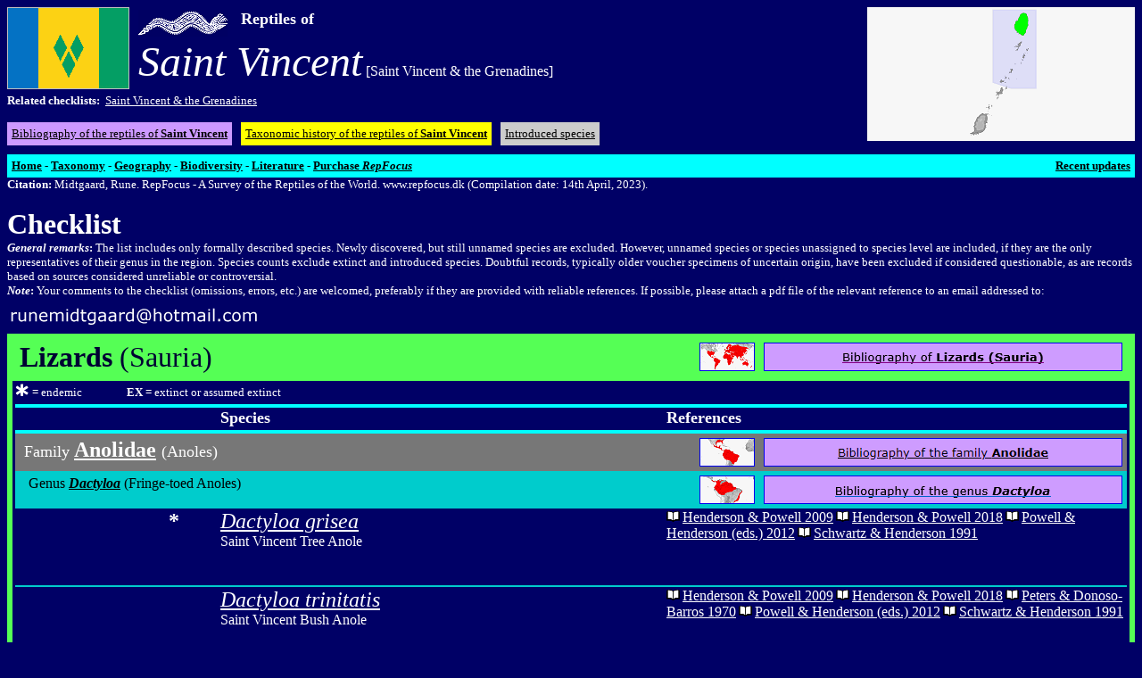

--- FILE ---
content_type: text/html
request_url: http://repfocus.dk/GEO/Saint_Vincent.html
body_size: 4104
content:
<!DOCTYPE HTML PUBLIC "-//W3C//DTD HTML 4.0 Transitional//EN">
<!-- saved from url=http://www.repfocus.dk -->
<HTML><HEAD><TITLE>Reptiles of Saint Vincent / RepFocus</TITLE>
<META content="text/html; charset=windows-1252" http-equiv=Content-Type>
<META content="Reptiles of Saint Vincent - a checklist / RepFocus" name=keywords>
<META content="Reptiles of Saint Vincent, checklist, biodiversity, species numbers, references, RepFocus" name=description>
<META content="MSHTML 5.00.2314.1000" name=GENERATOR></HEAD>
<BODY bgcolor=#000066>

<TABLE BORDER=0 cellPadding="0" cellSpacing="0">
<TR>
<TD width=1690 VALIGN="TOP">
<TABLE BORDER=0 cellPadding="0" cellSpacing="0"><TR><TD VALIGN="TOP">
<TABLE BORDER=0 cellPadding="0" cellSpacing="0"><TR><TD VALIGN="TOP"><A HREF="../flags/Saint_Vincent_and_the_Grenadines.html"><IMG STYLE="BORDER:1px SOLID SILVER;" src="../flags/Saint_Vincent_and_the_Grenadines_90v.gif" BORDER=0></A></TD><TD><IMG src="../DIV/Blank_10x10.gif" BORDER=0></TD><TD><A HREF="../index.html"><IMG src="../DIV/Logo8_30v.gif" BORDER=0 VALIGN="TOP"></A><IMG src="../DIV/Blank_10x10.gif" BORDER=0><FONT FACE="VERDANA"><FONT SIZE=4><FONT COLOR=#ffffff><B>
Reptiles of</B></FONT><BR><FONT FACE="VERDANA"><FONT SIZE=7><FONT COLOR=#ffffff><I>
Saint Vincent</I></FONT><FONT FACE="VERDANA"><FONT SIZE=3><FONT COLOR=#ffffff>&nbsp;[Saint Vincent & the Grenadines]</FONT><FONT FACE="VERDANA"><FONT SIZE=3><FONT COLOR=#ffffff></B><BR></TD></TR>
</TABLE><IMG src="../DIV/Transparent_50x5.gif" BORDER=0><BR>
<FONT FACE="VERDANA" SIZE=2 COLOR=#ffffff><B>
Related checklists:&nbsp;</B>
<A HREF="Saint_Vincent_and_the_Grenadines.html"><FONT FACE="VERDANA" SIZE=2 COLOR=#ffffff>Saint Vincent & the Grenadines</A>
</FONT><BR><BR>
</TD></TR><TR><TD VALIGN="BOTTOM">
<TABLE cellPadding="5" cellSpacing="0" BORDER=0><TR>
<TD bgcolor=#cc99ff><A HREF="Saint_Vincent_bibliography.html"><FONT FACE="VERDANA" SIZE=2 COLOR=#000000>Bibliography of the reptiles of <B>Saint Vincent</B></A></TD>
<TD></TD>
<TD bgcolor=#ffff00><A HREF="../GEO_HISTORY/Saint_Vincent_taxonomic_history.html"><FONT FACE="VERDANA" SIZE=2 COLOR=#000000>Taxonomic history of the reptiles of <B>Saint Vincent</B></A></TD>
<TD></TD>
<TD bgcolor=#cccccc><A HREF="../GEO/INTRO/Saint_Vincent_INTRO.html"><FONT FACE="VERDANA" SIZE=2 COLOR=#000000>Introduced species</A></TD>
</TR>
</TABLE>
</TD></TR>
</TABLE>
</TD><TD width=30></TD><TD VALIGN="TOP">
<A HREF="../maps1/GEO/Saint_Vincent.gif"><IMG src="../maps1/GEO/Saint_Vincent_300h.gif" BORDER=0></A></TD></TR>
<TR height=10><TD></TD><TD></TD><TD></TD></TR>
</TABLE>

<TABLE BORDER=0 cellPadding="0" cellSpacing="5" bgcolor=#00ffff><TR><TD width=1000 VALIGN="TOP" ALIGN="LEFT">
<A HREF="../index.html"><FONT FACE="VERDANA"><FONT SIZE=2><FONT COLOR=#000000><B>Home</B></A><FONT FACE="VERDANA" SIZE=2 COLOR=#000000><B>&nbsp;-&nbsp;</B><A HREF="../Taxonomy.html"><FONT FACE="VERDANA" SIZE=2 COLOR=#000000><B>Taxonomy</B></A><FONT FACE="VERDANA" SIZE=2 COLOR=#000000><B>&nbsp;-&nbsp;</B><A HREF="../Geography.html"><FONT FACE="VERDANA" SIZE=2 COLOR=#000000><B>Geography</B></A><FONT FACE="VERDANA" SIZE=2 COLOR=#000000><B>&nbsp;-&nbsp;</B><A HREF="../Biodiversity.html"><FONT FACE="VERDANA" SIZE=2 COLOR=#000000><B>Biodiversity</B></A><B>&nbsp;-&nbsp;</B><A HREF="../Literature.html"><FONT FACE="VERDANA" SIZE=2 COLOR=#000000><B>Literature</B></A><FONT FACE="VERDANA" SIZE=2 COLOR=#000000><B>&nbsp;-&nbsp;</B><A HREF="../Purchase.html"><FONT FACE="VERDANA" SIZE=2 COLOR=#000000><B>Purchase <I>RepFocus</I></B></A>
</TD><TD width=1000 VALIGN="TOP" ALIGN="RIGHT"><FONT FACE="VERDANA" SIZE=2 COLOR=#000000>
<A HREF="../Recent_updates.html"><FONT FACE="VERDANA"><FONT SIZE=2><FONT COLOR=#000000><B>Recent updates</B></A></TD></TR></TABLE>

<FONT FACE="VERDANA" SIZE=2 COLOR=#ffffff><B>
Citation:</B> Midtgaard, Rune. RepFocus - A Survey of the Reptiles of the World. www.repfocus.dk (Compilation date: 
14th April, 2023).
</FONT><BR><BR>

<BIODIVERSITY>

<CHECKLIST>

<TABLE BORDER=0 cellPadding="0" cellSpacing="0" bgcolor=#000066><TR><TD width=2000><FONT FACE="VERDANA" SIZE=6 COLOR=#ffffff><B>
Checklist</B></FONT><BR>
<FONT FACE="VERDANA" SIZE=2 COLOR=#ffffff>
<B><I>General remarks</I>:</B> 
The list includes only formally described species. Newly discovered, but still unnamed species are excluded. 
However, unnamed species or species unassigned to species level are included, if they are the only representatives of their genus in the region. 
Species counts exclude extinct and introduced species. 
Doubtful records, typically older voucher specimens of uncertain origin, have been excluded if considered questionable, as are records based on sources considered unreliable or controversial.
<BR>
<B><I>Note</I>:</B> 
Your comments to the checklist (omissions, errors, etc.) are welcomed, preferably if they are provided with reliable references. 
If possible, please attach a pdf file of the relevant reference to an email addressed to:
<BR>
<IMG src="../DIV/Rune_Midtgaard_email_BG000066_white.gif" BORDER=0></FONT>
</TD></TR></TABLE>

<Sauria>
<TABLE bgcolor=#000066 BORDER=0 cellPadding="3" cellSpacing="0">
<TR bgcolor=#55ff55><TD></TD>
<TD VALIGN="TOP" width=1600>
<TABLE bgcolor=#55ff55 BORDER=0 cellPadding="5" cellSpacing="0"><TR><TD VALIGN="TOP" width=1510><FONT FACE="VERDANA" SIZE=4 COLOR=#000033></FONT>
<A HREF="../Sauria.html"><FONT FACE="VERDANA" SIZE=6 COLOR=#000033><B></A>Lizards</B></A> 
</FONT><FONT FACE="VERDANA" SIZE=6 COLOR=#000033>(Sauria)</FONT></TD><TD><A HREF="../maps1/TAX/FAM_ORDER_CLASS/Sauria_map.html"><IMG src="../maps1/TAX/FAM_ORDER_CLASS/GIF/Sauria_60h.gif" BORDER=1></A></TD><TD><A HREF="../Sauria_bibliography.html"><IMG src="../links/Sauria_bibliography_link.gif" BORDER=1></A></TD></TR></TABLE>
</TD><TD></TD></TR><TR><TD bgcolor=#55ff55></TD><TD VALIGN="TOP">
<IMG src="../DIV/Asterisk_white.gif" BORDER=0><FONT FACE="VERDANA" SIZE=2 COLOR=#ffffff> = endemic<IMG src="../DIV/Transparent_50x10.gif" BORDER=0><B>EX</B> = extinct or assumed extinct</FONT><BR>
<IMG src="../DIV/Transparent_50x5.gif" BORDER=0><BR>
<TABLE bgcolor=#00ffff BORDER=0 cellPadding="2" cellSpacing="0"><TR><TD VALIGN="TOP" width=2000></TD></TR></TABLE>
<TABLE BORDER=0 cellPadding="0" cellSpacing="0"><TR><TD><IMG src="../DIV/Transparent_160x3.gif" BORDER=0></TD><TD><IMG src="../DIV/Transparent_70x1.gif" BORDER=0></TD><TD width=400 VALIGN="TOP"><IMG src="../DIV/Transparent_500x1.gif" BORDER=0><FONT FACE="VERDANA" SIZE=4 COLOR=#ffffff><B>
Species</B></FONT></TD><TD VALIGN="TOP"><IMG src="../DIV/Transparent_500x1.gif" BORDER=0><BR><FONT FACE="VERDANA" SIZE=4 COLOR=#ffffff><B>
References</B><BR><IMG src="../DIV/Transparent_160x3.gif" BORDER=0></FONT></TD></TR></TABLE>
<TABLE bgcolor=#00ffff BORDER=0 cellPadding="1" cellSpacing="0"><TR><TD VALIGN="TOP" width=2000></TD></TR></TABLE>

<Anolidae>
<TABLE bgcolor=#00ffff BORDER=0 cellPadding="1" cellSpacing="0"><TR><TD VALIGN="TOP" width=2000></TD></TR></TABLE>
<TABLE bgcolor=#777777 BORDER=0 cellPadding="5" cellSpacing="0"><TR><TD VALIGN="TOP" width=1510><FONT FACE="VERDANA" SIZE=4 COLOR=#ffffff>&nbsp;Family </FONT>
<A HREF="../Anolidae.html"><FONT FACE="VERDANA" SIZE=5 COLOR=#ffffff><B>
Anolidae</B></A> </FONT><FONT FACE="VERDANA" SIZE=4 COLOR=#ffffff>(Anoles)</FONT></TD><TD><A HREF="../maps1/TAX/FAM_ORDER_CLASS/Anolidae_map.html"><IMG src="../maps1/TAX/FAM_ORDER_CLASS/GIF/Anolidae_60h.gif" BORDER=1></A></TD><TD><A HREF="../Anolidae_bibliography.html"><IMG src="../links/Anolidae_bibliography_link.gif" BORDER=1></A></TD></TR></TABLE>

<Dactyloa>
<TABLE bgcolor=#00cccc BORDER=0 cellPadding="5" cellSpacing="0"><TR>
<TD VALIGN="TOP" width=1510><FONT FACE="VERDANA" SIZE=3 COLOR=#000000><IMG src="../DIV/Transparent_10x10.gif" BORDER=0>Genus </FONT>
<A HREF="../Dactyloa.html"><FONT FACE="VERDANA" SIZE=3 COLOR=#000000><I><B>
Dactyloa</B></I></FONT></A><FONT FACE="VERDANA" SIZE=3 COLOR=#000000> (Fringe-toed Anoles)</FONT></TD>
<TD><A HREF="../maps1/TAX/Sauria/Anolidae/Dactyloa_map.html"><IMG src="../maps1/TAX/Sauria/Anolidae/GIF/Dactyloa_60h.gif" BORDER=1></A></TD>
<TD><A HREF="../Dactyloa_bibliography.html"><IMG src="../links/Dactyloa_bibliography_link.gif" BORDER=1></A></TD>
</TR></TABLE>

<Dactyloa grisea>
<TABLE BORDER=0 cellPadding="0" cellSpacing="0"><TR><TD width=160 VALIGN="TOP" ALIGN="RIGHT"><IMG src="../DIV/Transparent_160x3.gif" BORDER=0>
<A HREF="../maps1/TAX/Sauria/Anolidae/Dactyloa_grisea_map.html"><IMG src="../maps1/TAX/Sauria/Anolidae/GIF/Dactyloa_grisea_160h.gif" BORDER=0></A><IMG src="../DIV/Transparent_160x3.gif" BORDER=0></TD><TD width=50 VALIGN="TOP" ALIGN="LEFT"><FONT FACE="VERDANA" SIZE=5 COLOR=#ffffff><B><IMG src="../DIV/Transparent_70x1.gif" BORDER=0>&nbsp;
*</B></FONT></TD><TD width=500 VALIGN="TOP"><A HREF="../Dactyloa.html"><FONT FACE="VERDANA" SIZE=5 COLOR=#ffffff><I><IMG src="../DIV/Transparent_500x1.gif" BORDER=0><BR>
Dactyloa grisea</I></FONT></A><BR><FONT FACE="VERDANA" SIZE=3 COLOR=#ffffff>
Saint Vincent Tree Anole</FONT></TD><TD VALIGN="TOP" width=1200><FONT FACE="VERDANA" SIZE=2 COLOR=#ffffff><IMG src="../DIV/Transparent_500x1.gif" BORDER=0><BR>
	<IMG src="../DIV/Reference_GEO.gif" BORDER=0><A HREF="../references/REF16070000/ID16070022.html"><FONT FACE="VERDANA" SIZE=3 COLOR=#ffffff>Henderson & Powell 2009</A></FONT>
	<IMG src="../DIV/Reference_GEO.gif" BORDER=0><A HREF="../references/REF16105000/ID16107654.html"><FONT FACE="VERDANA" SIZE=3 COLOR=#ffffff>Henderson & Powell 2018</A></FONT>
	<IMG src="../DIV/Reference_GEO.gif" BORDER=0><A HREF="../references/REF16090000/ID16091225.html"><FONT FACE="VERDANA" SIZE=3 COLOR=#ffffff>Powell & Henderson (eds.) 2012</A></FONT>
	<IMG src="../DIV/Reference_GEO.gif" BORDER=0><A HREF="../references/REF16055000/ID16056934.html"><FONT FACE="VERDANA" SIZE=3 COLOR=#ffffff>Schwartz & Henderson 1991</A></FONT>
<BR><IMG src="../DIV/Transparent_160x10.gif" BORDER=0></FONT></TD></TR></TABLE><TABLE bgcolor=#00cccc BORDER=0 cellSpacing="0"><TR><TD VALIGN="TOP" width=2000></FONT></TD></TR></TABLE>

<Dactyloa trinitatis>
<TABLE BORDER=0 cellPadding="0" cellSpacing="0"><TR><TD width=160 VALIGN="TOP" ALIGN="RIGHT"><IMG src="../DIV/Transparent_160x3.gif" BORDER=0>
<A HREF="../maps1/TAX/Sauria/Anolidae/Dactyloa_trinitatis_map.html"><IMG src="../maps1/TAX/Sauria/Anolidae/GIF/Dactyloa_trinitatis_160h.gif" BORDER=0></A><IMG src="../DIV/Transparent_160x3.gif" BORDER=0></TD><TD width=50 VALIGN="TOP" ALIGN="LEFT"><FONT FACE="VERDANA" SIZE=5 COLOR=#ffffff><B><IMG src="../DIV/Transparent_70x1.gif" BORDER=0>&nbsp;
</B></FONT></TD><TD width=500 VALIGN="TOP"><A HREF="../Dactyloa.html"><FONT FACE="VERDANA" SIZE=5 COLOR=#ffffff><I><IMG src="../DIV/Transparent_500x1.gif" BORDER=0><BR>
Dactyloa trinitatis</I></FONT></A><BR><FONT FACE="VERDANA" SIZE=3 COLOR=#ffffff>
Saint Vincent Bush Anole</FONT></TD><TD VALIGN="TOP" width=1200><FONT FACE="VERDANA" SIZE=2 COLOR=#ffffff><IMG src="../DIV/Transparent_500x1.gif" BORDER=0><BR>
	<IMG src="../DIV/Reference_GEO.gif" BORDER=0><A HREF="../references/REF16070000/ID16070022.html"><FONT FACE="VERDANA" SIZE=3 COLOR=#ffffff>Henderson & Powell 2009</A></FONT>
	<IMG src="../DIV/Reference_GEO.gif" BORDER=0><A HREF="../references/REF16105000/ID16107654.html"><FONT FACE="VERDANA" SIZE=3 COLOR=#ffffff>Henderson & Powell 2018</A></FONT>
	<IMG src="../DIV/Reference_GEO.gif" BORDER=0><A HREF="../references/REF16015000/ID16019856.html"><FONT FACE="VERDANA" SIZE=3 COLOR=#ffffff>Peters & Donoso-Barros 1970</A></FONT>
	<IMG src="../DIV/Reference_GEO.gif" BORDER=0><A HREF="../references/REF16090000/ID16091225.html"><FONT FACE="VERDANA" SIZE=3 COLOR=#ffffff>Powell & Henderson (eds.) 2012</A></FONT>
	<IMG src="../DIV/Reference_GEO.gif" BORDER=0><A HREF="../references/REF16055000/ID16056934.html"><FONT FACE="VERDANA" SIZE=3 COLOR=#ffffff>Schwartz & Henderson 1991</A></FONT>
<BR><IMG src="../DIV/Transparent_160x10.gif" BORDER=0></FONT></TD></TR></TABLE><TABLE bgcolor=#00cccc BORDER=0 cellSpacing="0"><TR><TD VALIGN="TOP" width=2000></FONT></TD></TR></TABLE>

<Iguanidae>
<TABLE bgcolor=#00ffff BORDER=0 cellPadding="1" cellSpacing="0"><TR><TD VALIGN="TOP" width=2000></TD></TR></TABLE>
<TABLE bgcolor=#777777 BORDER=0 cellPadding="5" cellSpacing="0"><TR><TD VALIGN="TOP" width=1510><FONT FACE="VERDANA" SIZE=4 COLOR=#ffffff>&nbsp;Family </FONT>
<A HREF="../Iguanidae.html"><FONT FACE="VERDANA" SIZE=5 COLOR=#ffffff><B>
Iguanidae</B></A> </FONT><FONT FACE="VERDANA" SIZE=4 COLOR=#ffffff>(Greater Iguanas)</FONT></TD><TD><A HREF="../maps1/TAX/FAM_ORDER_CLASS/Iguanidae_map.html"><IMG src="../maps1/TAX/FAM_ORDER_CLASS/GIF/Iguanidae_60h.gif" BORDER=1></A></TD><TD><A HREF="../Iguanidae_bibliography.html"><IMG src="../links/Iguanidae_bibliography_link.gif" BORDER=1></A></TD></TR></TABLE>

<Iguana>
<TABLE bgcolor=#00cccc BORDER=0 cellPadding="5" cellSpacing="0"><TR>
<TD VALIGN="TOP" width=1510><FONT FACE="VERDANA" SIZE=3 COLOR=#000000><IMG src="../DIV/Transparent_10x10.gif" BORDER=0>Genus </FONT>
<A HREF="../Iguana.html"><FONT FACE="VERDANA" SIZE=3 COLOR=#000000><I><B>
Iguana</B></I></FONT></A><FONT FACE="VERDANA" SIZE=3 COLOR=#000000> (Green Iguanas)</FONT></TD>
<TD><A HREF="../maps1/TAX/Sauria/Iguanidae/Iguana_map.html"><IMG src="../maps1/TAX/Sauria/Iguanidae/GIF/Iguana_60h.gif" BORDER=1></A></TD>
<TD><A HREF="../Iguana_bibliography.html"><IMG src="../links/Iguana_bibliography_link.gif" BORDER=1></A></TD>
</TR></TABLE>

<Iguana iguana>
<TABLE BORDER=0 cellPadding="0" cellSpacing="0"><TR><TD width=160 VALIGN="TOP" ALIGN="RIGHT"><IMG src="../DIV/Transparent_160x3.gif" BORDER=0>
<A HREF="../maps1/TAX/Sauria/Iguanidae/Iguana_iguana_map.html"><IMG src="../maps1/TAX/Sauria/Iguanidae/GIF/Iguana_iguana_160h.gif" BORDER=0></A><IMG src="../DIV/Transparent_160x3.gif" BORDER=0></TD><TD width=50 VALIGN="TOP" ALIGN="LEFT"><FONT FACE="VERDANA" SIZE=5 COLOR=#ffffff><B><IMG src="../DIV/Transparent_70x1.gif" BORDER=0>&nbsp;
</B></FONT></TD><TD width=500 VALIGN="TOP"><A HREF="../Iguana.html"><FONT FACE="VERDANA" SIZE=5 COLOR=#ffffff><I><IMG src="../DIV/Transparent_500x1.gif" BORDER=0><BR>
Iguana iguana</I></FONT></A><BR><FONT FACE="VERDANA" SIZE=3 COLOR=#ffffff>
South American Green Iguana</FONT></TD><TD VALIGN="TOP" width=1200><FONT FACE="VERDANA" SIZE=2 COLOR=#ffffff><IMG src="../DIV/Transparent_500x1.gif" BORDER=0><BR>
	<IMG src="../DIV/Reference_GEO.gif" BORDER=0><A HREF="../references/REF16070000/ID16070022.html"><FONT FACE="VERDANA" SIZE=3 COLOR=#ffffff>Henderson & Powell 2009</A></FONT>
	<IMG src="../DIV/Reference_GEO.gif" BORDER=0><A HREF="../references/REF16105000/ID16107654.html"><FONT FACE="VERDANA" SIZE=3 COLOR=#ffffff>Henderson & Powell 2018</A></FONT>
	<IMG src="../DIV/Reference_GEO.gif" BORDER=0><A HREF="../references/REF16090000/ID16091225.html"><FONT FACE="VERDANA" SIZE=3 COLOR=#ffffff>Powell & Henderson (eds.) 2012</A></FONT>
	<IMG src="../DIV/Reference_GEO.gif" BORDER=0><A HREF="../references/REF16055000/ID16056934.html"><FONT FACE="VERDANA" SIZE=3 COLOR=#ffffff>Schwartz & Henderson 1991</A></FONT>
<BR><IMG src="../DIV/Transparent_160x10.gif" BORDER=0></FONT></TD></TR></TABLE><TABLE bgcolor=#00cccc BORDER=0 cellSpacing="0"><TR><TD VALIGN="TOP" width=2000></FONT></TD></TR></TABLE>

<Phyllodactylidae>
<TABLE bgcolor=#00ffff BORDER=0 cellPadding="1" cellSpacing="0"><TR><TD VALIGN="TOP" width=2000></TD></TR></TABLE>
<TABLE bgcolor=#777777 BORDER=0 cellPadding="5" cellSpacing="0"><TR><TD VALIGN="TOP" width=1510><FONT FACE="VERDANA" SIZE=4 COLOR=#ffffff>&nbsp;Family </FONT>
<A HREF="../Phyllodactylidae.html"><FONT FACE="VERDANA" SIZE=5 COLOR=#ffffff><B>
Phyllodactylidae</B></A> </FONT><FONT FACE="VERDANA" SIZE=4 COLOR=#ffffff>(Leaf-toed Geckos)</FONT></TD><TD><A HREF="../maps1/TAX/FAM_ORDER_CLASS/Phyllodactylidae_map.html"><IMG src="../maps1/TAX/FAM_ORDER_CLASS/GIF/Phyllodactylidae_60h.gif" BORDER=1></A></TD><TD><A HREF="../Phyllodactylidae_bibliography.html"><IMG src="../links/Phyllodactylidae_bibliography_link.gif" BORDER=1></A></TD></TR></TABLE>

<Thecadactylus>
<TABLE bgcolor=#00cccc BORDER=0 cellPadding="5" cellSpacing="0"><TR>
<TD VALIGN="TOP" width=1510><FONT FACE="VERDANA" SIZE=3 COLOR=#000000><IMG src="../DIV/Transparent_10x10.gif" BORDER=0>Genus </FONT>
<A HREF="../Thecadactylus.html"><FONT FACE="VERDANA" SIZE=3 COLOR=#000000><I><B>
Thecadactylus</B></I></FONT></A><FONT FACE="VERDANA" SIZE=3 COLOR=#000000> (Turnip-tailed Geckos)</FONT></TD>
<TD><A HREF="../maps1/TAX/Sauria/Phyllodactylidae/Thecadactylus_map.html"><IMG src="../maps1/TAX/Sauria/Phyllodactylidae/GIF/Thecadactylus_60h.gif" BORDER=1></A></TD>
<TD><A HREF="../Thecadactylus_bibliography.html"><IMG src="../links/Thecadactylus_bibliography_link.gif" BORDER=1></A></TD>
</TR></TABLE>

<Thecadactylus rapicauda>
<TABLE BORDER=0 cellPadding="0" cellSpacing="0"><TR><TD width=160 VALIGN="TOP" ALIGN="RIGHT"><IMG src="../DIV/Transparent_160x3.gif" BORDER=0>
<A HREF="../maps1/TAX/Sauria/Phyllodactylidae/Thecadactylus_rapicauda_map.html"><IMG src="../maps1/TAX/Sauria/Phyllodactylidae/GIF/Thecadactylus_rapicauda_160h.gif" BORDER=0></A><IMG src="../DIV/Transparent_160x3.gif" BORDER=0></TD><TD width=50 VALIGN="TOP" ALIGN="LEFT"><FONT FACE="VERDANA" SIZE=5 COLOR=#ffffff><B><IMG src="../DIV/Transparent_70x1.gif" BORDER=0>&nbsp;
</B></FONT></TD><TD width=500 VALIGN="TOP"><A HREF="../Thecadactylus.html"><FONT FACE="VERDANA" SIZE=5 COLOR=#ffffff><I><IMG src="../DIV/Transparent_500x1.gif" BORDER=0><BR>
Thecadactylus rapicauda</I></FONT></A><BR><FONT FACE="VERDANA" SIZE=3 COLOR=#ffffff>
Northern Turnip-tailed Gecko</FONT></TD><TD VALIGN="TOP" width=1200><FONT FACE="VERDANA" SIZE=2 COLOR=#ffffff><IMG src="../DIV/Transparent_500x1.gif" BORDER=0><BR>
	<IMG src="../DIV/Reference_GEO.gif" BORDER=0><A HREF="../references/REF16070000/ID16070022.html"><FONT FACE="VERDANA" SIZE=3 COLOR=#ffffff>Henderson & Powell 2009</A></FONT>
	<IMG src="../DIV/Reference_GEO.gif" BORDER=0><A HREF="../references/REF16105000/ID16107654.html"><FONT FACE="VERDANA" SIZE=3 COLOR=#ffffff>Henderson & Powell 2018</A></FONT>
	<IMG src="../DIV/Reference_GEO.gif" BORDER=0><A HREF="../references/REF16090000/ID16091225.html"><FONT FACE="VERDANA" SIZE=3 COLOR=#ffffff>Powell & Henderson (eds.) 2012</A></FONT>
	<IMG src="../DIV/Reference_GEO.gif" BORDER=0><A HREF="../references/REF16055000/ID16056934.html"><FONT FACE="VERDANA" SIZE=3 COLOR=#ffffff>Schwartz & Henderson 1991</A></FONT>
<BR><IMG src="../DIV/Transparent_160x10.gif" BORDER=0></FONT></TD></TR></TABLE><TABLE bgcolor=#00cccc BORDER=0 cellSpacing="0"><TR><TD VALIGN="TOP" width=2000></FONT></TD></TR></TABLE>

<Scincidae>
<TABLE bgcolor=#00ffff BORDER=0 cellPadding="1" cellSpacing="0"><TR><TD VALIGN="TOP" width=2000></TD></TR></TABLE>
<TABLE bgcolor=#777777 BORDER=0 cellPadding="5" cellSpacing="0"><TR><TD VALIGN="TOP" width=1510><FONT FACE="VERDANA" SIZE=4 COLOR=#ffffff>&nbsp;Family </FONT>
<A HREF="../Scincidae.html"><FONT FACE="VERDANA" SIZE=5 COLOR=#ffffff><B>
Scincidae</B></A> </FONT><FONT FACE="VERDANA" SIZE=4 COLOR=#ffffff>(Skinks)</FONT></TD><TD><A HREF="../maps1/TAX/FAM_ORDER_CLASS/Scincidae_map.html"><IMG src="../maps1/TAX/FAM_ORDER_CLASS/GIF/Scincidae_60h.gif" BORDER=1></A></TD><TD><A HREF="../Scincidae_bibliography.html"><IMG src="../links/Scincidae_bibliography_link.gif" BORDER=1></A></TD></TR></TABLE>

<Copeoglossum>
<TABLE bgcolor=#00cccc BORDER=0 cellPadding="5" cellSpacing="0"><TR>
<TD VALIGN="TOP" width=1510><FONT FACE="VERDANA" SIZE=3 COLOR=#000000><IMG src="../DIV/Transparent_10x10.gif" BORDER=0>Genus </FONT>
<A HREF="../Copeoglossum.html"><FONT FACE="VERDANA" SIZE=3 COLOR=#000000><I><B>
Copeoglossum</B></I></FONT></A><FONT FACE="VERDANA" SIZE=3 COLOR=#000000> (Neotropical Spotted Skinks)</FONT></TD>
<TD><A HREF="../maps1/TAX/Sauria/Scincidae/Copeoglossum_map.html"><IMG src="../maps1/TAX/Sauria/Scincidae/GIF/Copeoglossum_60h.gif" BORDER=1></A></TD>
<TD><A HREF="../Copeoglossum_bibliography.html"><IMG src="../links/Copeoglossum_bibliography_link.gif" BORDER=1></A></TD>
</TR></TABLE>

<Copeoglossum aurae>
<TABLE BORDER=0 cellPadding="0" cellSpacing="0"><TR><TD width=160 VALIGN="TOP" ALIGN="RIGHT"><IMG src="../DIV/Transparent_160x3.gif" BORDER=0>
<A HREF="../maps1/TAX/Sauria/Scincidae/Copeoglossum_aurae_map.html"><IMG src="../maps1/TAX/Sauria/Scincidae/GIF/Copeoglossum_aurae_160h.gif" BORDER=0></A><IMG src="../DIV/Transparent_160x3.gif" BORDER=0></TD><TD width=50 VALIGN="TOP" ALIGN="LEFT"><FONT FACE="VERDANA" SIZE=5 COLOR=#ffffff><B><IMG src="../DIV/Transparent_70x1.gif" BORDER=0>&nbsp;
</B></FONT></TD><TD width=500 VALIGN="TOP"><A HREF="../Copeoglossum.html"><FONT FACE="VERDANA" SIZE=5 COLOR=#ffffff><I><IMG src="../DIV/Transparent_500x1.gif" BORDER=0><BR>
Copeoglossum aurae</I></FONT></A><BR><FONT FACE="VERDANA" SIZE=3 COLOR=#ffffff>
Greater Windward Skink</FONT></TD><TD VALIGN="TOP" width=1200><FONT FACE="VERDANA" SIZE=2 COLOR=#ffffff><IMG src="../DIV/Transparent_500x1.gif" BORDER=0><BR>
	<IMG src="../DIV/Reference_GEO.gif" BORDER=0><A HREF="../references/REF16085000/ID16088423.html"><FONT FACE="VERDANA" SIZE=3 COLOR=#ffffff>Hedges & Conn 2012</A></FONT>
	<IMG src="../DIV/Reference_GEO.gif" BORDER=0><A HREF="../references/REF16105000/ID16107654.html"><FONT FACE="VERDANA" SIZE=3 COLOR=#ffffff>Henderson & Powell 2018</A></FONT>
	<IMG src="../DIV/Reference_GEO.gif" BORDER=0><A HREF="../references/REF16090000/ID16091225.html"><FONT FACE="VERDANA" SIZE=3 COLOR=#ffffff>Powell & Henderson (eds.) 2012</A></FONT>
	<IMG src="../DIV/Reference_GEO.gif" BORDER=0><A HREF="../references/REF16055000/ID16056934.html"><FONT FACE="VERDANA" SIZE=3 COLOR=#ffffff>Schwartz & Henderson 1991</A> [as <I>Mabuya mabouya</I>]</FONT>
<BR><IMG src="../DIV/Transparent_160x10.gif" BORDER=0></FONT></TD></TR></TABLE><TABLE bgcolor=#00cccc BORDER=0 cellSpacing="0"><TR><TD VALIGN="TOP" width=2000></FONT></TD></TR></TABLE>

<Sphaerodactylidae>
<TABLE bgcolor=#00ffff BORDER=0 cellPadding="1" cellSpacing="0"><TR><TD VALIGN="TOP" width=2000></TD></TR></TABLE>
<TABLE bgcolor=#777777 BORDER=0 cellPadding="5" cellSpacing="0"><TR><TD VALIGN="TOP" width=1510><FONT FACE="VERDANA" SIZE=4 COLOR=#ffffff>&nbsp;Family </FONT>
<A HREF="../Sphaerodactylidae.html"><FONT FACE="VERDANA" SIZE=5 COLOR=#ffffff><B>
Sphaerodactylidae</B></A> </FONT><FONT FACE="VERDANA" SIZE=4 COLOR=#ffffff>(Least Geckos, etc.)</FONT></TD><TD><A HREF="../maps1/TAX/FAM_ORDER_CLASS/Sphaerodactylidae_map.html"><IMG src="../maps1/TAX/FAM_ORDER_CLASS/GIF/Sphaerodactylidae_60h.gif" BORDER=1></A></TD><TD><A HREF="../Sphaerodactylidae_bibliography.html"><IMG src="../links/Sphaerodactylidae_bibliography_link.gif" BORDER=1></A></TD></TR></TABLE>

<Sphaerodactylus>
<TABLE bgcolor=#00cccc BORDER=0 cellPadding="5" cellSpacing="0"><TR>
<TD VALIGN="TOP" width=1510><FONT FACE="VERDANA" SIZE=3 COLOR=#000000><IMG src="../DIV/Transparent_10x10.gif" BORDER=0>Genus </FONT>
<A HREF="../Sphaerodactylus.html"><FONT FACE="VERDANA" SIZE=3 COLOR=#000000><I><B>
Sphaerodactylus</B></I></FONT></A><FONT FACE="VERDANA" SIZE=3 COLOR=#000000> (Least Geckos)</FONT></TD>
<TD><A HREF="../maps1/TAX/Sauria/Sphaerodactylidae/Sphaerodactylus_map.html"><IMG src="../maps1/TAX/Sauria/Sphaerodactylidae/GIF/Sphaerodactylus_60h.gif" BORDER=1></A></TD>
<TD><A HREF="../Sphaerodactylus_bibliography.html"><IMG src="../links/Sphaerodactylus_bibliography_link.gif" BORDER=1></A></TD>
</TR></TABLE>

<Sphaerodactylus vincenti>
<TABLE BORDER=0 cellPadding="0" cellSpacing="0"><TR><TD width=160 VALIGN="TOP" ALIGN="RIGHT"><IMG src="../DIV/Transparent_160x3.gif" BORDER=0>
<A HREF="../maps1/TAX/Sauria/Sphaerodactylidae/Sphaerodactylus_vincenti_map.html"><IMG src="../maps1/TAX/Sauria/Sphaerodactylidae/GIF/Sphaerodactylus_vincenti_160h.gif" BORDER=0></A><IMG src="../DIV/Transparent_160x3.gif" BORDER=0></TD><TD width=50 VALIGN="TOP" ALIGN="LEFT"><FONT FACE="VERDANA" SIZE=5 COLOR=#ffffff><B><IMG src="../DIV/Transparent_70x1.gif" BORDER=0>&nbsp;
</B></FONT></TD><TD width=500 VALIGN="TOP"><A HREF="../Sphaerodactylus.html"><FONT FACE="VERDANA" SIZE=5 COLOR=#ffffff><I><IMG src="../DIV/Transparent_500x1.gif" BORDER=0><BR>
Sphaerodactylus vincenti</I></FONT></A><BR><FONT FACE="VERDANA" SIZE=3 COLOR=#ffffff>
Windward Least Gecko</FONT></TD><TD VALIGN="TOP" width=1200><FONT FACE="VERDANA" SIZE=2 COLOR=#ffffff><IMG src="../DIV/Transparent_500x1.gif" BORDER=0><BR>
	<IMG src="../DIV/Reference_GEO.gif" BORDER=0><A HREF="../references/REF16070000/ID16070022.html"><FONT FACE="VERDANA" SIZE=3 COLOR=#ffffff>Henderson & Powell 2009</A></FONT>
	<IMG src="../DIV/Reference_GEO.gif" BORDER=0><A HREF="../references/REF16105000/ID16107654.html"><FONT FACE="VERDANA" SIZE=3 COLOR=#ffffff>Henderson & Powell 2018</A></FONT>
	<IMG src="../DIV/Reference_GEO.gif" BORDER=0><A HREF="../references/REF16090000/ID16091225.html"><FONT FACE="VERDANA" SIZE=3 COLOR=#ffffff>Powell & Henderson (eds.) 2012</A></FONT>
	<IMG src="../DIV/Reference_GEO.gif" BORDER=0><A HREF="../references/REF16055000/ID16056934.html"><FONT FACE="VERDANA" SIZE=3 COLOR=#ffffff>Schwartz & Henderson 1991</A></FONT>
<BR><IMG src="../DIV/Transparent_160x10.gif" BORDER=0></FONT></TD></TR></TABLE><TABLE bgcolor=#00cccc BORDER=0 cellSpacing="0"><TR><TD VALIGN="TOP" width=2000></FONT></TD></TR></TABLE>

<Teiidae>
<TABLE bgcolor=#00ffff BORDER=0 cellPadding="1" cellSpacing="0"><TR><TD VALIGN="TOP" width=2000></TD></TR></TABLE>
<TABLE bgcolor=#777777 BORDER=0 cellPadding="5" cellSpacing="0"><TR><TD VALIGN="TOP" width=1510><FONT FACE="VERDANA" SIZE=4 COLOR=#ffffff>&nbsp;Family </FONT>
<A HREF="../Teiidae.html"><FONT FACE="VERDANA" SIZE=5 COLOR=#ffffff><B>
Teiidae</B></A> </FONT><FONT FACE="VERDANA" SIZE=4 COLOR=#ffffff>(Greater Tejus)</FONT></TD><TD><A HREF="../maps1/TAX/FAM_ORDER_CLASS/Teiidae_map.html"><IMG src="../maps1/TAX/FAM_ORDER_CLASS/GIF/Teiidae_60h.gif" BORDER=1></A></TD><TD><A HREF="../Teiidae_bibliography.html"><IMG src="../links/Teiidae_bibliography_link.gif" BORDER=1></A></TD></TR></TABLE>

<Ameiva>
<TABLE bgcolor=#00cccc BORDER=0 cellPadding="5" cellSpacing="0"><TR>
<TD VALIGN="TOP" width=1510><FONT FACE="VERDANA" SIZE=3 COLOR=#000000><IMG src="../DIV/Transparent_10x10.gif" BORDER=0>Genus </FONT>
<A HREF="../Ameiva.html"><FONT FACE="VERDANA" SIZE=3 COLOR=#000000><I><B>
Ameiva</B></I></FONT></A><FONT FACE="VERDANA" SIZE=3 COLOR=#000000> (South American Ameivas)</FONT></TD>
<TD><A HREF="../maps1/TAX/Sauria/Teiidae/Ameiva_map.html"><IMG src="../maps1/TAX/Sauria/Teiidae/GIF/Ameiva_60h.gif" BORDER=1></A></TD>
<TD><A HREF="../Ameiva_bibliography.html"><IMG src="../links/Ameiva_bibliography_link.gif" BORDER=1></A></TD>
</TR></TABLE>

<Ameiva aquilina>
<TABLE BORDER=0 cellPadding="0" cellSpacing="0"><TR><TD width=160 VALIGN="TOP" ALIGN="RIGHT"><IMG src="../DIV/Transparent_160x3.gif" BORDER=0>
<A HREF="../maps1/TAX/Sauria/Teiidae/Ameiva_aquilina_map.html"><IMG src="../maps1/TAX/Sauria/Teiidae/GIF/Ameiva_aquilina_160h.gif" BORDER=0></A><IMG src="../DIV/Transparent_160x3.gif" BORDER=0></TD><TD width=50 VALIGN="TOP" ALIGN="LEFT"><FONT FACE="VERDANA" SIZE=5 COLOR=#ffffff><B><IMG src="../DIV/Transparent_70x1.gif" BORDER=0>&nbsp;
</B></FONT></TD><TD width=500 VALIGN="TOP"><A HREF="../Ameiva.html"><FONT FACE="VERDANA" SIZE=5 COLOR=#ffffff><I><IMG src="../DIV/Transparent_500x1.gif" BORDER=0><BR>
Ameiva aquilina</I></FONT></A><BR><FONT FACE="VERDANA" SIZE=3 COLOR=#ffffff>
Grenada Bank Ameiva</FONT></TD><TD VALIGN="TOP" width=1200><FONT FACE="VERDANA" SIZE=2 COLOR=#ffffff><IMG src="../DIV/Transparent_500x1.gif" BORDER=0><BR>
	<IMG src="../DIV/Reference_GEO.gif" BORDER=0><A HREF="../references/REF16105000/ID16107654.html"><FONT FACE="VERDANA" SIZE=3 COLOR=#ffffff>Henderson & Powell 2018</A></FONT>
	<IMG src="../DIV/Reference_GEO.gif" BORDER=0><A HREF="../references/REF16090000/ID16091225.html"><FONT FACE="VERDANA" SIZE=3 COLOR=#ffffff>Powell & Henderson (eds.) 2012</A> [as <I>ameiva</I>]</FONT>
	<IMG src="../DIV/Reference_GEO.gif" BORDER=0><A HREF="../references/REF16055000/ID16056934.html"><FONT FACE="VERDANA" SIZE=3 COLOR=#ffffff>Schwartz & Henderson 1991</A> [as <I>tobagana</I>]</FONT>
	<IMG src="../DIV/Reference_GEO.gif" BORDER=0><A HREF="../references/REF16090000/ID16092846.html"><FONT FACE="VERDANA" SIZE=3 COLOR=#ffffff>Ugueto & Harvey 2011</A></FONT>
<BR><IMG src="../DIV/Transparent_160x10.gif" BORDER=0></FONT></TD></TR></TABLE><TABLE bgcolor=#00cccc BORDER=0 cellSpacing="0"><TR><TD VALIGN="TOP" width=2000></FONT></TD></TR></TABLE>

<TABLE bgcolor=#00ffff BORDER=0 cellPadding="1" cellSpacing="0"><TR><TD VALIGN="TOP" width=2000></TD></TR></TABLE>
</TD><TD bgcolor=#55ff55></TD></TR><TR height=6 bgcolor=#55ff55><TD></TD><TD></TD><TD></TD></TR></TABLE><BR>

<Serpentes>
<TABLE bgcolor=#000066 BORDER=0 cellPadding="3" cellSpacing="0">
<TR bgcolor=#0088ff><TD></TD>
<TD VALIGN="TOP" width=1600>
<TABLE bgcolor=#0088ff BORDER=0 cellPadding="5" cellSpacing="0"><TR><TD VALIGN="TOP" width=1510><FONT FACE="VERDANA" SIZE=4 COLOR=#000033></FONT>
<A HREF="../Serpentes.html"><FONT FACE="VERDANA" SIZE=6 COLOR=#000033><B></A>Snakes</B></A> 
</FONT><FONT FACE="VERDANA" SIZE=6 COLOR=#000033>(Serpentes)</FONT></TD><TD><A HREF="../maps1/TAX/FAM_ORDER_CLASS/Serpentes_map.html"><IMG src="../maps1/TAX/FAM_ORDER_CLASS/GIF/Serpentes_60h.gif" BORDER=1></A></TD><TD><A HREF="../Serpentes_bibliography.html"><IMG src="../links/Serpentes_bibliography_link.gif" BORDER=1></A></TD></TR></TABLE>
</TD><TD></TD></TR><TR><TD bgcolor=#0088ff></TD><TD VALIGN="TOP">
<IMG src="../DIV/Asterisk_white.gif" BORDER=0><FONT FACE="VERDANA" SIZE=2 COLOR=#ffffff> = endemic<IMG src="../DIV/Transparent_50x10.gif" BORDER=0><B>EX</B> = extinct or assumed extinct</FONT><BR>
<IMG src="../DIV/Transparent_50x5.gif" BORDER=0><BR>
<TABLE bgcolor=#00ffff BORDER=0 cellPadding="2" cellSpacing="0"><TR><TD VALIGN="TOP" width=2000></TD></TR></TABLE>
<TABLE BORDER=0 cellPadding="0" cellSpacing="0"><TR><TD><IMG src="../DIV/Transparent_160x3.gif" BORDER=0></TD><TD><IMG src="../DIV/Transparent_70x1.gif" BORDER=0></TD><TD width=400 VALIGN="TOP"><IMG src="../DIV/Transparent_500x1.gif" BORDER=0><FONT FACE="VERDANA" SIZE=4 COLOR=#ffffff><B>
Species</B></FONT></TD><TD VALIGN="TOP"><IMG src="../DIV/Transparent_500x1.gif" BORDER=0><BR><FONT FACE="VERDANA" SIZE=4 COLOR=#ffffff><B>
References</B><BR><IMG src="../DIV/Transparent_160x3.gif" BORDER=0></FONT></TD></TR></TABLE>
<TABLE bgcolor=#00ffff BORDER=0 cellPadding="1" cellSpacing="0"><TR><TD VALIGN="TOP" width=2000></TD></TR></TABLE>

<Boidae>
<TABLE bgcolor=#00ffff BORDER=0 cellPadding="1" cellSpacing="0"><TR><TD VALIGN="TOP" width=2000></TD></TR></TABLE>
<TABLE bgcolor=#777777 BORDER=0 cellPadding="5" cellSpacing="0"><TR><TD VALIGN="TOP" width=1510><FONT FACE="VERDANA" SIZE=4 COLOR=#ffffff>&nbsp;Family </FONT>
<A HREF="../Boidae.html"><FONT FACE="VERDANA" SIZE=5 COLOR=#ffffff><B>
Boidae</B></A> </FONT><FONT FACE="VERDANA" SIZE=4 COLOR=#ffffff>(Typical Boas)</FONT></TD><TD><A HREF="../maps1/TAX/FAM_ORDER_CLASS/Boidae_map.html"><IMG src="../maps1/TAX/FAM_ORDER_CLASS/GIF/Boidae_60h.gif" BORDER=1></A></TD><TD><A HREF="../Boidae_bibliography.html"><IMG src="../links/Boidae_bibliography_link.gif" BORDER=1></A></TD></TR></TABLE>

<Corallus>
<TABLE bgcolor=#00cccc BORDER=0 cellPadding="5" cellSpacing="0"><TR>
<TD VALIGN="TOP" width=1510><FONT FACE="VERDANA" SIZE=3 COLOR=#000000><IMG src="../DIV/Transparent_10x10.gif" BORDER=0>Genus </FONT>
<A HREF="../Corallus.html"><FONT FACE="VERDANA" SIZE=3 COLOR=#000000><I><B>
Corallus</B></I></FONT></A><FONT FACE="VERDANA" SIZE=3 COLOR=#000000> (Tree Boas)</FONT></TD>
<TD><A HREF="../maps1/TAX/Serpentes/Boidae/Corallus_map.html"><IMG src="../maps1/TAX/Serpentes/Boidae/GIF/Corallus_60h.gif" BORDER=1></A></TD>
<TD><A HREF="../Corallus_bibliography.html"><IMG src="../links/Corallus_bibliography_link.gif" BORDER=1></A></TD>
</TR></TABLE>

<Corallus cookii>
<TABLE BORDER=0 cellPadding="0" cellSpacing="0"><TR><TD width=160 VALIGN="TOP" ALIGN="RIGHT"><IMG src="../DIV/Transparent_160x3.gif" BORDER=0>
<A HREF="../maps1/TAX/Serpentes/Boidae/Corallus_cookii_map.html"><IMG src="../maps1/TAX/Serpentes/Boidae/GIF/Corallus_cookii_160h.gif" BORDER=0></A><IMG src="../DIV/Transparent_160x3.gif" BORDER=0></TD><TD width=50 VALIGN="TOP" ALIGN="LEFT"><FONT FACE="VERDANA" SIZE=5 COLOR=#ffffff><B><IMG src="../DIV/Transparent_70x1.gif" BORDER=0>&nbsp;
*</B></FONT></TD><TD width=500 VALIGN="TOP"><A HREF="../Corallus.html"><FONT FACE="VERDANA" SIZE=5 COLOR=#ffffff><I><IMG src="../DIV/Transparent_500x1.gif" BORDER=0><BR>
Corallus cookii</I></FONT></A><BR><FONT FACE="VERDANA" SIZE=3 COLOR=#ffffff>
Saint Vincent Tree Boa</FONT></TD><TD VALIGN="TOP" width=1200><FONT FACE="VERDANA" SIZE=2 COLOR=#ffffff><IMG src="../DIV/Transparent_500x1.gif" BORDER=0><BR>
	<IMG src="../DIV/Reference_GEO.gif" BORDER=0><A HREF="../references/REF16070000/ID16070022.html"><FONT FACE="VERDANA" SIZE=3 COLOR=#ffffff>Henderson & Powell 2009</A></FONT>
	<IMG src="../DIV/Reference_GEO.gif" BORDER=0><A HREF="../references/REF16105000/ID16107654.html"><FONT FACE="VERDANA" SIZE=3 COLOR=#ffffff>Henderson & Powell 2018</A></FONT>
	<IMG src="../DIV/Reference_GEO.gif" BORDER=0><A HREF="../references/REF16045000/ID16049575.html"><FONT FACE="VERDANA" SIZE=3 COLOR=#ffffff>Henderson 1997</A></FONT>
	<IMG src="../DIV/Reference_GEO.gif" BORDER=0><A HREF="../references/REF16070000/ID16070003.html"><FONT FACE="VERDANA" SIZE=3 COLOR=#ffffff>Henderson 2002</A></FONT>
	<IMG src="../DIV/Reference_GEO.gif" BORDER=0><A HREF="../references/REF16070000/ID16070013.html"><FONT FACE="VERDANA" SIZE=3 COLOR=#ffffff>Henderson, Passos & Feitosa 2009</A></FONT>
	<IMG src="../DIV/Reference_GEO.gif" BORDER=0><A HREF="../references/REF16090000/ID16091225.html"><FONT FACE="VERDANA" SIZE=3 COLOR=#ffffff>Powell & Henderson (eds.) 2012</A></FONT>
<BR><IMG src="../DIV/Transparent_160x10.gif" BORDER=0></FONT></TD></TR></TABLE><TABLE bgcolor=#00cccc BORDER=0 cellSpacing="0"><TR><TD VALIGN="TOP" width=2000></FONT></TD></TR></TABLE>

<Colubridae>
<TABLE bgcolor=#00ffff BORDER=0 cellPadding="1" cellSpacing="0"><TR><TD VALIGN="TOP" width=2000></TD></TR></TABLE>
<TABLE bgcolor=#777777 BORDER=0 cellPadding="5" cellSpacing="0"><TR><TD VALIGN="TOP" width=1510><FONT FACE="VERDANA" SIZE=4 COLOR=#ffffff>&nbsp;Family </FONT>
<A HREF="../Colubridae.html"><FONT FACE="VERDANA" SIZE=5 COLOR=#ffffff><B>
Colubridae</B></A> </FONT><FONT FACE="VERDANA" SIZE=4 COLOR=#ffffff>(Typical Snakes or Colubrids)</FONT></TD><TD><A HREF="../maps1/TAX/FAM_ORDER_CLASS/Colubridae_map.html"><IMG src="../maps1/TAX/FAM_ORDER_CLASS/GIF/Colubridae_60h.gif" BORDER=1></A></TD><TD><A HREF="../Colubridae_bibliography.html"><IMG src="../links/Colubridae_bibliography_link.gif" BORDER=1></A></TD></TR></TABLE>

<Chironius>
<TABLE bgcolor=#00cccc BORDER=0 cellPadding="5" cellSpacing="0"><TR>
<TD VALIGN="TOP" width=1510><FONT FACE="VERDANA" SIZE=3 COLOR=#000000><IMG src="../DIV/Transparent_10x10.gif" BORDER=0>Genus </FONT>
<A HREF="../Chironius.html"><FONT FACE="VERDANA" SIZE=3 COLOR=#000000><I><B>
Chironius</B></I></FONT></A><FONT FACE="VERDANA" SIZE=3 COLOR=#000000> (Sipos)</FONT></TD>
<TD><A HREF="../maps1/TAX/Serpentes/Colubridae/Chironius_map.html"><IMG src="../maps1/TAX/Serpentes/Colubridae/GIF/Chironius_60h.gif" BORDER=1></A></TD>
<TD><A HREF="../Chironius_bibliography.html"><IMG src="../links/Chironius_bibliography_link.gif" BORDER=1></A></TD>
</TR></TABLE>

<Chironius vincenti>
<TABLE BORDER=0 cellPadding="0" cellSpacing="0"><TR><TD width=160 VALIGN="TOP" ALIGN="RIGHT"><IMG src="../DIV/Transparent_160x3.gif" BORDER=0>
<A HREF="../maps1/TAX/Serpentes/Colubridae/Chironius_vincenti_map.html"><IMG src="../maps1/TAX/Serpentes/Colubridae/GIF/Chironius_vincenti_160h.gif" BORDER=0></A><IMG src="../DIV/Transparent_160x3.gif" BORDER=0></TD><TD width=50 VALIGN="TOP" ALIGN="LEFT"><FONT FACE="VERDANA" SIZE=5 COLOR=#ffffff><B><IMG src="../DIV/Transparent_70x1.gif" BORDER=0>&nbsp;
*</B></FONT></TD><TD width=500 VALIGN="TOP"><A HREF="../Chironius.html"><FONT FACE="VERDANA" SIZE=5 COLOR=#ffffff><I><IMG src="../DIV/Transparent_500x1.gif" BORDER=0><BR>
Chironius vincenti</I></FONT></A><BR><FONT FACE="VERDANA" SIZE=3 COLOR=#ffffff>
Saint Vincent Sipo</FONT></TD><TD VALIGN="TOP" width=1200><FONT FACE="VERDANA" SIZE=2 COLOR=#ffffff><IMG src="../DIV/Transparent_500x1.gif" BORDER=0><BR>
	<IMG src="../DIV/Reference_GEO.gif" BORDER=0><A HREF="../references/REF16045000/ID16046964.html"><FONT FACE="VERDANA" SIZE=3 COLOR=#ffffff>Dixon, Wiest & Cei 1993</A></FONT>
	<IMG src="../DIV/Reference_GEO.gif" BORDER=0><A HREF="../references/REF16070000/ID16070022.html"><FONT FACE="VERDANA" SIZE=3 COLOR=#ffffff>Henderson & Powell 2009</A></FONT>
	<IMG src="../DIV/Reference_GEO.gif" BORDER=0><A HREF="../references/REF16105000/ID16107654.html"><FONT FACE="VERDANA" SIZE=3 COLOR=#ffffff>Henderson & Powell 2018</A></FONT>
	<IMG src="../DIV/Reference_GEO.gif" BORDER=0><A HREF="../references/REF16090000/ID16091225.html"><FONT FACE="VERDANA" SIZE=3 COLOR=#ffffff>Powell & Henderson (eds.) 2012</A></FONT>
	<IMG src="../DIV/Reference_GEO.gif" BORDER=0><A HREF="../references/REF16055000/ID16056934.html"><FONT FACE="VERDANA" SIZE=3 COLOR=#ffffff>Schwartz & Henderson 1991</A></FONT>
<BR><IMG src="../DIV/Transparent_160x10.gif" BORDER=0></FONT></TD></TR></TABLE><TABLE bgcolor=#00cccc BORDER=0 cellSpacing="0"><TR><TD VALIGN="TOP" width=2000></FONT></TD></TR></TABLE>

<Mastigodryas>
<TABLE bgcolor=#00cccc BORDER=0 cellPadding="5" cellSpacing="0"><TR>
<TD VALIGN="TOP" width=1510><FONT FACE="VERDANA" SIZE=3 COLOR=#000000><IMG src="../DIV/Transparent_10x10.gif" BORDER=0>Genus </FONT>
<A HREF="../Mastigodryas.html"><FONT FACE="VERDANA" SIZE=3 COLOR=#000000><I><B>
Mastigodryas</B></I></FONT></A><FONT FACE="VERDANA" SIZE=3 COLOR=#000000> (Neotropical Lizard Eaters)</FONT></TD>
<TD><A HREF="../maps1/TAX/Serpentes/Colubridae/Mastigodryas_map.html"><IMG src="../maps1/TAX/Serpentes/Colubridae/GIF/Mastigodryas_60h.gif" BORDER=1></A></TD>
<TD><A HREF="../Mastigodryas_bibliography.html"><IMG src="../links/Mastigodryas_bibliography_link.gif" BORDER=1></A></TD>
</TR></TABLE>

<Mastigodryas bruesi>
<TABLE BORDER=0 cellPadding="0" cellSpacing="0"><TR><TD width=160 VALIGN="TOP" ALIGN="RIGHT"><IMG src="../DIV/Transparent_160x3.gif" BORDER=0>
<A HREF="../maps1/TAX/Serpentes/Colubridae/Mastigodryas_bruesi_map.html"><IMG src="../maps1/TAX/Serpentes/Colubridae/GIF/Mastigodryas_bruesi_160h.gif" BORDER=0></A><IMG src="../DIV/Transparent_160x3.gif" BORDER=0></TD><TD width=50 VALIGN="TOP" ALIGN="LEFT"><FONT FACE="VERDANA" SIZE=5 COLOR=#ffffff><B><IMG src="../DIV/Transparent_70x1.gif" BORDER=0>&nbsp;
</B></FONT></TD><TD width=500 VALIGN="TOP"><A HREF="../Mastigodryas.html"><FONT FACE="VERDANA" SIZE=5 COLOR=#ffffff><I><IMG src="../DIV/Transparent_500x1.gif" BORDER=0><BR>
Mastigodryas bruesi</I></FONT></A><BR><FONT FACE="VERDANA" SIZE=3 COLOR=#ffffff>
Lesser Antilles Lizard Eater</FONT></TD><TD VALIGN="TOP" width=1200><FONT FACE="VERDANA" SIZE=2 COLOR=#ffffff><IMG src="../DIV/Transparent_500x1.gif" BORDER=0><BR>
	<IMG src="../DIV/Reference_GEO.gif" BORDER=0><A HREF="../references/REF16070000/ID16070022.html"><FONT FACE="VERDANA" SIZE=3 COLOR=#ffffff>Henderson & Powell 2009</A></FONT>
	<IMG src="../DIV/Reference_GEO.gif" BORDER=0><A HREF="../references/REF16105000/ID16107654.html"><FONT FACE="VERDANA" SIZE=3 COLOR=#ffffff>Henderson & Powell 2018</A></FONT>
	<IMG src="../DIV/Reference_GEO.gif" BORDER=0><A HREF="../references/REF19000000/ID19002729.html"><FONT FACE="VERDANA" SIZE=3 COLOR=#ffffff>Montingelli 2009</A></FONT>
	<IMG src="../DIV/Reference_GEO.gif" BORDER=0><A HREF="../references/REF19000000/ID19000477.html"><FONT FACE="VERDANA" SIZE=3 COLOR=#ffffff>Montingelli, Grazziotin, Battilana, Murphy, Zhang & Zaher 2019</A></FONT>
	<IMG src="../DIV/Reference_GEO.gif" BORDER=0><A HREF="../references/REF16090000/ID16091225.html"><FONT FACE="VERDANA" SIZE=3 COLOR=#ffffff>Powell & Henderson (eds.) 2012</A></FONT>
	<IMG src="../DIV/Reference_GEO.gif" BORDER=0><A HREF="../references/REF16055000/ID16056934.html"><FONT FACE="VERDANA" SIZE=3 COLOR=#ffffff>Schwartz & Henderson 1991</A></FONT>
<BR><IMG src="../DIV/Transparent_160x10.gif" BORDER=0></FONT></TD></TR></TABLE><TABLE bgcolor=#00cccc BORDER=0 cellSpacing="0"><TR><TD VALIGN="TOP" width=2000></FONT></TD></TR></TABLE>

<TABLE bgcolor=#00ffff BORDER=0 cellPadding="1" cellSpacing="0"><TR><TD VALIGN="TOP" width=2000></TD></TR></TABLE>
</TD><TD bgcolor=#0088ff></TD></TR><TR height=6 bgcolor=#0088ff><TD></TD><TD></TD><TD></TD></TR></TABLE><BR>

</BODY></HTML>
